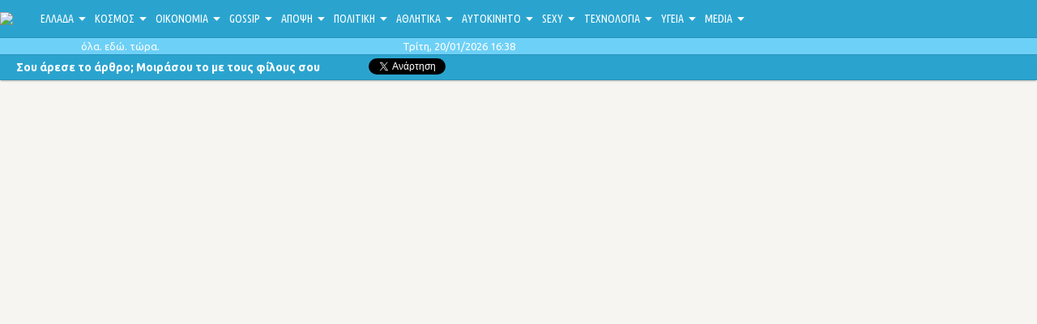

--- FILE ---
content_type: text/html; charset=UTF-8
request_url: https://www.planetgreece.gr/articles/968614/Mosxa:_Parateinoyme_gia_60_kai_oxi_gia_1.html
body_size: 9283
content:
<!DOCTYPE html>
<html lang="el" class="no-touch">
<head>
<title>Μόσχα: Παρατείνουμε για 60 και όχι για 120 ημέρες τη συμφωνία για τα σιτηρά της Μαύρης Θάλασσας - planetgreece.gr</title>
<meta http-equiv="Content-Type" content="text/html; charset=UTF-8" />
<meta name="description" content="" />
<meta name="keywords" content="" />
<meta name="Generator" content="ICE - Copyright 2006 Nemo-online.  All rights reserved." />
<meta name="robots" content="index, follow" />
<link rel="shortcut icon" href="/images/favicon.png" />

<link href='https://fonts.googleapis.com/css?family=Open+Sans+Condensed:300,300italic,700&subset=latin,greek-ext,greek' rel='stylesheet' type='text/css' />
<link href='https://fonts.googleapis.com/css?family=Ubuntu+Condensed&subset=latin,greek,greek-ext' rel='stylesheet' type='text/css' />
<link href='https://fonts.googleapis.com/css?family=Ubuntu:400,700&subset=latin,greek-ext,greek' rel='stylesheet' type='text/css'>

<link href="/css/v2/site.css?v=1.63.06" rel="stylesheet" type="text/css" />

<script type="text/javascript">
var gaJsHost = (("https:" == document.location.protocol) ? "https://ssl." : "http://www.");
document.write(unescape("%3Cscript src='" + gaJsHost + "google-analytics.com/ga.js' type='text/javascript'%3E%3C/script%3E"));
</script>
<script type="text/javascript">
var pageTracker = _gat._getTracker("UA-3380636-1");
pageTracker._initData();
pageTracker._trackPageview();
</script>

<script type="text/javascript" src="https://apis.google.com/js/plusone.js">{lang:'el'}</script>
<script src="//platform.twitter.com/widgets.js" type="text/javascript"></script>

<meta property="og:title" content="Μόσχα: Παρατείνουμε για 60 και όχι για 120 ημέρες τη συμφωνία για τα σιτηρά της Μαύρης Θάλασσας" />
<meta property="og:type" content="article" />
<meta property="og:url" content="https://www.planetgreece.gr/articles/968614/Mosxa:_Parateinoyme_gia_60_kai_oxi_gia_1.html" />
<meta property="og:description" content="" />
<meta property="og:image" content="" />

<script async src="//pagead2.googlesyndication.com/pagead/js/adsbygoogle.js"></script>
<script>
     (adsbygoogle = window.adsbygoogle || []).push({
          google_ad_client: "ca-pub-9896379523340393",
          enable_page_level_ads: true
     });
</script>

</head>

<body class="article" >

<script type="text/javascript" src="https://ajax.googleapis.com/ajax/libs/jquery/1.8.1/jquery.min.js"></script>
<script type="text/javascript" src="/js/jquery.timer.js"></script>
<script type="text/javascript" src="/js/jquery.sharrre.min.js"></script>
<script type="text/javascript" src="/js/jquery.lazyload.min.js"></script>
<script type="text/javascript" src="/js/v2/site.js?v=1.63.06"></script>

<div id="fb-root"></div>
<script type="text/javascript">
window.fbAsyncInit = function() {
	FB.init({appId: "118162192990", status: true, cookie: true, xfbml: true});
};
(function() {
	var e = document.createElement('script'); e.async = true;
    e.src = document.location.protocol + '//connect.facebook.net/en_US/all.js';
    document.getElementById('fb-root').appendChild(e);
}());
</script>


<div id="wrapper">

	<div id="sticky">
	
		<header id="site-header">
			<div class="navbar">
				<div class="navbar-inner">
					
					<ul class="menu">
						<li class="logo">
							<a href="/">
								<img src="/images/v2/logo.png" />
							</a>
						</li>
												<li class="collapsable channel submenu">
							<a href="/greece/">ΕΛΛΑΔΑ</a>
														<div class="submenu-content" style="transform: translate(0px, 0px);">
								<div>
									<div class="page-container">
										<!-- <ul class="channels"></ul> -->
										<div class="title">
											<img src="/images/v2/latest_news.png" />
										</div>
										<ul class="subnav-posts">
																						<li class="subnav-post">
												<a href="https://www.planetgreece.gr/articles/1336789/Pagwse_texnhth_limnh_sthn_Anw_Brontoy_Se.html">
													<img src="https://i1.prth.gr/images/w640/jpg/files/2026-01-20/pagwmenilimnh-xrm.jpg" />
												</a>
												<a href="https://www.planetgreece.gr/articles/1336789/Pagwse_texnhth_limnh_sthn_Anw_Brontoy_Se.html">ΠΑΓΩΣΕ ΤΕΧΝΗΤΗ ΛΙΜΝΗ ΣΤΗΝ ΑΝΩ ΒΡΟΝΤΟΥ ΣΕΡΡΩΝ, ΔΕΙΤΕ ΒΙΝΤΕΟ</a>
											</li>
																						<li class="subnav-post">
												<a href="https://www.planetgreece.gr/articles/1336791/Syllhyh_dyo_allodapwn_sto_«El_Benizelos.html">
													<img src="https://i1.prth.gr/images/w640/jpg/files/2026-01-20/tsigara-aerodromio-katasxesi.jpg" />
												</a>
												<a href="https://www.planetgreece.gr/articles/1336791/Syllhyh_dyo_allodapwn_sto_«El_Benizelos.html">ΣΥΛΛΗΨΗ ΔΥΟ ΑΛΛΟΔΑΠΩΝ ΣΤΟ «ΕΛ. ΒΕΝΙΖΕΛΟΣ» ΓΙΑ ΛΑΘΡΑΙΑ ΤΣΙΓΑΡΑ</a>
											</li>
																						<li class="subnav-post">
												<a href="https://www.planetgreece.gr/articles/1336792/Tragwdia_sto_Mati:_H_Dikaiosynh_na_mhn_x.html">
													<img src="https://i1.prth.gr/images/w640/jpg/files/2026-01-20/mati1.jpg" />
												</a>
												<a href="https://www.planetgreece.gr/articles/1336792/Tragwdia_sto_Mati:_H_Dikaiosynh_na_mhn_x.html">ΤΡΑΓΩΔΙΑ ΣΤΟ ΜΑΤΙ: Η ΔΙΚΑΙΟΣΥΝΗ ΝΑ ΜΗΝ ΞΕΧΑΣΕΙ ΤΑ ΘΥΜΑΤΑ, ΤΟΝΙΖΟΥΝ ΟΙ ΣΥΓΓΕΝΕΙΣ ΘΑΝΟΝΤΩΝ ΚΑΙ ΟΙ ΕΓΚΑΥΜΑΤΙΕΣ</a>
											</li>
																						<li class="subnav-post">
												<a href="https://www.planetgreece.gr/articles/1336811/Kleista_ola_ta_sxoleia_ayrio_sthn_Attikh.html">
													<img src="https://cdn.skai.gr/sites/default/files/styles/article_16_9/public/2026-01/skai-alert-red.png?itok=XZn8LNSd" />
												</a>
												<a href="https://www.planetgreece.gr/articles/1336811/Kleista_ola_ta_sxoleia_ayrio_sthn_Attikh.html">ΚΛΕΙΣΤΑ ΟΛΑ ΤΑ ΣΧΟΛΕΙΑ ΑΥΡΙΟ ΣΤΗΝ ΑΤΤΙΚΗ, ΔΗΜΟΣΙΑ ΚΑΙ ΙΔΙΩΤΙΚΑ</a>
											</li>
																						<li class="subnav-post">
												<a href="https://www.planetgreece.gr/articles/1336793/Mazi_gia_to_Paidi:_Eksygxronismos_ypodom.html">
													<img src="https://i1.prth.gr/images/w640/jpg/files/2026-01-20/mazi1.jpg" />
												</a>
												<a href="https://www.planetgreece.gr/articles/1336793/Mazi_gia_to_Paidi:_Eksygxronismos_ypodom.html">ΜΑΖΙ ΓΙΑ ΤΟ ΠΑΙΔΙ: ΕΚΣΥΓΧΡΟΝΙΣΜΟΣ ΥΠΟΔΟΜΩΝ ΚΑΙ ΕΞΟΠΛΙΣΜΟΣ ΣΕ 41 ΣΧΟΛΕΙΑ ΣΕ ΘΡΑΚΗ, ΗΠΕΙΡΟ ΚΑΙ ΚΑΛΥΜΝΟ ΤΟ 2025</a>
											</li>
																					</ul>
									</div>
								</div>
							</div>
													</li>
												<li class="collapsable channel submenu">
							<a href="/world/">ΚΟΣΜΟΣ</a>
														<div class="submenu-content" style="transform: translate(0px, 0px);">
								<div>
									<div class="page-container">
										<!-- <ul class="channels"></ul> -->
										<div class="title">
											<img src="/images/v2/latest_news.png" />
										</div>
										<ul class="subnav-posts">
																						<li class="subnav-post">
												<a href="https://www.planetgreece.gr/articles/1336787/Epeisodia_sta_synora_Toyrkias–Syrias_se_.html">
													<img src="https://i1.prth.gr/images/w640/png/files/2026-01-20/epeisodia-tourkia-kourdoi-syria.png" />
												</a>
												<a href="https://www.planetgreece.gr/articles/1336787/Epeisodia_sta_synora_Toyrkias–Syrias_se_.html">ΕΠΕΙΣΟΔΙΑ ΣΤΑ ΣΥΝΟΡΑ ΤΟΥΡΚΙΑΣ–ΣΥΡΙΑΣ ΣΕ ΦΙΛΟΚΟΥΡΔΙΚΗ ΔΙΑΔΗΛΩΣΗ, ΔΕΙΤΕ ΒΙΝΤΕΟ</a>
											</li>
																						<li class="subnav-post">
												<a href="https://www.planetgreece.gr/articles/1336788/H_Eyrwph_protima_ton_sevasmo_oxi_toys_n.html">
													<img src="https://i1.prth.gr/images/w640/jpg/files/2026-01-20/xrwma-macron2.jpg" />
												</a>
												<a href="https://www.planetgreece.gr/articles/1336788/H_Eyrwph_protima_ton_sevasmo_oxi_toys_n.html">Η ΕΥΡΩΠΗ ΠΡΟΤΙΜΑ ΤΟΝ ΣΕΒΑΣΜΟ, ΟΧΙ ΤΟΥΣ ΝΤΑΗΔΕΣ, ΛΕΕΙ Ο ΜΑΚΡΟΝ - ΠΑΡΑΘΥΡΟ ΓΙΑ ΧΡΗΣΗ «ΕΜΠΟΡΙΚΟΥ ΜΠΑΖΟΥΚΑ» ΚΑΤΑ ΤΩΝ ΗΠΑ</a>
											</li>
																						<li class="subnav-post">
												<a href="https://www.planetgreece.gr/articles/1336797/Sfodro_kyma_yyxoys_sarwnei_Asia_kai_rwsi.html">
													<img src="https://i1.prth.gr/images/w640/jpg/files/2026-01-20/xrwma-kamchatka.jpg" />
												</a>
												<a href="https://www.planetgreece.gr/articles/1336797/Sfodro_kyma_yyxoys_sarwnei_Asia_kai_rwsi.html">ΣΦΟΔΡΟ ΚΥΜΑ ΨΥΧΟΥΣ ΣΑΡΩΝΕΙ ΑΣΙΑ ΚΑΙ ΡΩΣΙΚΗ ΑΠΩ ΑΝΑΤΟΛΗ, ΠΑΝΩ ΑΠΟ 2 ΜΕΤΡΑ ΤΟ ΧΙΟΝΙ</a>
											</li>
																						<li class="subnav-post">
												<a href="https://www.planetgreece.gr/articles/1336794/Me_gyalia_hlioy_kai_sto_Ntavos_o_Emanoye.html">
													<img src="https://i1.prth.gr/images/w640/jpg/files/2026-01-20/xrwma-macron-gyalia.jpg" />
												</a>
												<a href="https://www.planetgreece.gr/articles/1336794/Me_gyalia_hlioy_kai_sto_Ntavos_o_Emanoye.html">ΜΕ ΓΥΑΛΙΑ ΗΛΙΟΥ ΚΑΙ ΣΤΟ ΝΤΑΒΟΣ Ο ΕΜΑΝΟΥΕΛ ΜΑΚΡΟΝ ΛΟΓΩ ΤΟΥ ΠΡΟΒΛΗΜΑΤΟΣ ΣΤΟ ΜΑΤΙ ΤΟΥ</a>
											</li>
																						<li class="subnav-post">
												<a href="https://www.planetgreece.gr/articles/1336782/Lavrof:__H_Bretania_den_8a_prepei_pleon_.html">
													<img src="https://cdn.skai.gr/sites/default/files/styles/article_16_9/public/2025-11/lavrov_ap.jpg?itok=VYOSa-da" />
												</a>
												<a href="https://www.planetgreece.gr/articles/1336782/Lavrof:__H_Bretania_den_8a_prepei_pleon_.html">ΛΑΒΡΟΦ:  Η ΒΡΕΤΑΝΙΑ ΔΕΝ ΘΑ ΠΡΕΠΕΙ ΠΛΕΟΝ ΝΑ ΑΠΟΚΑΛΕΙΤΑΙ «ΜΕΓΑΛΗ» ΒΡΕΤΑΝΙΑ</a>
											</li>
																					</ul>
									</div>
								</div>
							</div>
													</li>
												<li class="collapsable channel submenu">
							<a href="/economy/">ΟΙΚΟΝΟΜΙΑ</a>
														<div class="submenu-content" style="transform: translate(0px, 0px);">
								<div>
									<div class="page-container">
										<!-- <ul class="channels"></ul> -->
										<div class="title">
											<img src="/images/v2/latest_news.png" />
										</div>
										<ul class="subnav-posts">
																						<li class="subnav-post">
												<a href="https://www.planetgreece.gr/articles/1336820/To_Ecofin_kinhse_diadikasia_ypervolikoy_.html">
													<img src="https://cdn.skai.gr/sites/default/files/styles/article_16_9/public/2025-11/ecofin-eurokinissi.jpg?itok=WGVz8B6z" />
												</a>
												<a href="https://www.planetgreece.gr/articles/1336820/To_Ecofin_kinhse_diadikasia_ypervolikoy_.html">ΤΟ ECOFIN ΚΙΝΗΣΕ ΔΙΑΔΙΚΑΣΙΑ ΥΠΕΡΒΟΛΙΚΟΥ ΕΛΛΕΙΜΜΑΤΟΣ ΓΙΑ ΤΗ ΦΙΝΛΑΝΔΙΑ</a>
											</li>
																						<li class="subnav-post">
												<a href="https://www.planetgreece.gr/articles/1336821/Pi8anotata_mesa_sthn_epomenh_evdomada_h_.html">
													<img src="https://cdn.skai.gr/sites/default/files/styles/article_16_9/public/2025-07/ap-fed.jpg?itok=fTNrqSBW" />
												</a>
												<a href="https://www.planetgreece.gr/articles/1336821/Pi8anotata_mesa_sthn_epomenh_evdomada_h_.html">ΠΙΘΑΝΟΤΑΤΑ ΜΕΣΑ ΣΤΗΝ ΕΠΟΜΕΝΗ ΕΒΔΟΜΑΔΑ Η ΑΠΟΦΑΣΗ ΤΡΑΜΠ ΓΙΑ ΤΟΝ ΝΕΟ ΠΡΟΕΔΡΟ ΤΗΣ FED</a>
											</li>
																						<li class="subnav-post">
												<a href="https://www.planetgreece.gr/articles/1336822/Ellada_–_Ntoympai:_To_Ypertameio_se_stra.html">
													<img src="https://cdn.skai.gr/sites/default/files/styles/article_16_9/public/2026-01/ypertameio.jpg?itok=JYfdjnkU" />
												</a>
												<a href="https://www.planetgreece.gr/articles/1336822/Ellada_–_Ntoympai:_To_Ypertameio_se_stra.html">ΕΛΛΑΔΑ – ΝΤΟΥΜΠΑΙ: ΤΟ ΥΠΕΡΤΑΜΕΙΟ ΣΕ ΣΤΡΑΤΗΓΙΚΟ ΔΙΑΛΟΓΟ ΜΕ ΤΟ DUBAI CHAMBERS ΓΙΑ ΕΠΕΝΔΥΣΕΙΣ ΚΑΙ ΑΝΑΠΤΥΞΗ</a>
											</li>
																						<li class="subnav-post">
												<a href="https://www.planetgreece.gr/articles/1336759/Pote_8a_ginei_h_megalh_forolotaria_Ianoy.html">
													<img src="https://i1.prth.gr/images/w640/2/png/files/2022-09-28/forolotaria-klirosiaugoustos.png" />
												</a>
												<a href="https://www.planetgreece.gr/articles/1336759/Pote_8a_ginei_h_megalh_forolotaria_Ianoy.html">ΠΟΤΕ ΘΑ ΓΙΝΕΙ Η ΜΕΓΑΛΗ ΦΟΡΟΛΟΤΑΡΙΑ ΙΑΝΟΥΑΡΙΟΥ ΜΕ ΕΠΑΘΛΟ ΕΩΣ 50.000 ΕΥΡΩ</a>
											</li>
																						<li class="subnav-post">
												<a href="https://www.planetgreece.gr/articles/1336695/TtE:_Jeperasan_ta_23_dis_oi_taxidiwtike.html">
													<img src="https://i1.prth.gr/images/w640/2/jpg/files/2023-11-02/TTE_trapeza_tis_elladas_7134.jpg" />
												</a>
												<a href="https://www.planetgreece.gr/articles/1336695/TtE:_Jeperasan_ta_23_dis_oi_taxidiwtike.html">ΤΤΕ: ΞΕΠΕΡΑΣΑΝ ΤΑ 23 ΔΙΣ. ΟΙ ΤΑΞΙΔΙΩΤΙΚΕΣ ΕΙΣΠΡΑΞΕΙΣ ΣΤΟ 11ΜΗΝΟ</a>
											</li>
																					</ul>
									</div>
								</div>
							</div>
													</li>
												<li class="collapsable channel submenu">
							<a href="/gossip/">GOSSIP</a>
														<div class="submenu-content" style="transform: translate(0px, 0px);">
								<div>
									<div class="page-container">
										<!-- <ul class="channels"></ul> -->
										<div class="title">
											<img src="/images/v2/latest_news.png" />
										</div>
										<ul class="subnav-posts">
																						<li class="subnav-post">
												<a href="https://www.planetgreece.gr/articles/1332197/Zaf_gia_ton_e8niko_teliko_ths_Eurovision.html">
													<img src="https://i1.prth.gr/images/w640/jpg/files/2026-01-07/zaf.jpg" />
												</a>
												<a href="https://www.planetgreece.gr/articles/1332197/Zaf_gia_ton_e8niko_teliko_ths_Eurovision.html">ZAF ΓΙΑ ΤΟΝ ΕΘΝΙΚΟ ΤΕΛΙΚΟ ΤΗΣ EUROVISION: ΤΟ ΚΟΜΜΑΤΙ ΠΟΥ ΕΣΤΕΙΛΑ ΥΠΗΡΧΕ ΣΤΗ ΣΥΛΛΟΓΗ ΜΟΥ, ΔΕΝ ΓΡΑΦΤΗΚΕ ΓΙΑ ΤΟΝ ΔΙΑΓΩΝΙΣΜΟ</a>
											</li>
																						<li class="subnav-post">
												<a href="https://www.planetgreece.gr/articles/1327456/Mia_vradia_gia_synergates_kai_filoys_apo.html">
													<img src="https://i1.prth.gr/images/w640/jpg/files/2025-12-22/dsc_0296.jpg" />
												</a>
												<a href="https://www.planetgreece.gr/articles/1327456/Mia_vradia_gia_synergates_kai_filoys_apo.html">ΜΙΑ ΒΡΑΔΙΑ ΓΙΑ ΣΥΝΕΡΓΑΤΕΣ ΚΑΙ ΦΙΛΟΥΣ ΑΠΟ ΤΗΝ ELSE AGENCY ΓΙΑ ΤΙΣ ΓΙΟΡΤΕΣ</a>
											</li>
																						<li class="subnav-post">
												<a href="https://www.planetgreece.gr/articles/1320839/Festa_gia_to_atyxhma_twn_Aleiferopoyloy_.html">
													<img src="https://i1.prth.gr/images/w640/jpg/files/2025-12-03/giota_festa.jpg" />
												</a>
												<a href="https://www.planetgreece.gr/articles/1320839/Festa_gia_to_atyxhma_twn_Aleiferopoyloy_.html">ΦΕΣΤΑ ΓΙΑ ΤΟ ΑΤΥΧΗΜΑ ΤΩΝ ΑΛΕΙΦΕΡΟΠΟΥΛΟΥ ΚΑΙ ΜΗΛΙΑ ΣΤΗ ΣΚΗΝΗ: ΕΓΙΝΕ ΜΠΡΟΣΤΑ ΣΤΑ ΜΑΤΙΑ ΜΟΥ, ΤΡΟΜΑΞΑ ΠΑΡΑ ΠΟΛΥ</a>
											</li>
																						<li class="subnav-post">
												<a href="https://www.planetgreece.gr/articles/1319526/Faih_Jyla:_Eimai_yper_toy_metoo otidhp.html">
													<img src="https://i1.prth.gr/images/w640/jpg/files/2025-11-30/faih-xila.jpg" />
												</a>
												<a href="https://www.planetgreece.gr/articles/1319526/Faih_Jyla:_Eimai_yper_toy_metoo otidhp.html">ΦΑΙΗ ΞΥΛΑ: ΕΙΜΑΙ ΥΠΕΡ ΤΟΥ #METOO, ΟΤΙΔΗΠΟΤΕ ΤΟΞΙΚΟ ΦΕΥΓΕΙ ΓΙΑ ΜΕΝΑ ΕΙΝΑΙ ΠΟΛΥ ΘΕΤΙΚΟ</a>
											</li>
																						<li class="subnav-post">
												<a href="https://www.planetgreece.gr/articles/1319487/Aimilios_Xeilakhs_gia_A8hna_Maximoy:_Ble.html">
													<img src="https://i1.prth.gr/images/w640/jpg/files/2025-11-30/aimilios-heilakis.jpg" />
												</a>
												<a href="https://www.planetgreece.gr/articles/1319487/Aimilios_Xeilakhs_gia_A8hna_Maximoy:_Ble.html">ΑΙΜΙΛΙΟΣ ΧΕΙΛΑΚΗΣ ΓΙΑ ΑΘΗΝΑ ΜΑΞΙΜΟΥ: ΒΛΕΠΩ ΤΟΝ ΕΑΥΤΟ ΜΟΥ ΜΕΣΑ ΕΚΕΙΝΗ ΣΑΝ ΣΕ ΚΑΘΡΕΦΤΗ</a>
											</li>
																					</ul>
									</div>
								</div>
							</div>
													</li>
												<li class="collapsable channel submenu">
							<a href="/opinion/">ΑΠΟΨΗ</a>
														<div class="submenu-content" style="transform: translate(0px, 0px);">
								<div>
									<div class="page-container">
										<!-- <ul class="channels"></ul> -->
										<div class="title">
											<img src="/images/v2/latest_news.png" />
										</div>
										<ul class="subnav-posts">
																						<li class="subnav-post">
												<a href="https://www.planetgreece.gr/articles/1088232/Nai_stis_paroxes_alla_oxi_se_varos_twn_.html">
													<img src="https://i1.prth.gr/images/w640/files/EKTAKTH_EPIKAIROTHTA_XRWMA_1136X638.jpg" />
												</a>
												<a href="https://www.planetgreece.gr/articles/1088232/Nai_stis_paroxes_alla_oxi_se_varos_twn_.html">ΝΑΙ ΣΤΙΣ ΠΑΡΟΧΕΣ, ΑΛΛΑ ΟΧΙ ΣΕ ΒΑΡΟΣ ΤΩΝ ΑΛΛΩΝ</a>
											</li>
																						<li class="subnav-post">
												<a href="https://www.planetgreece.gr/articles/1062917/Toyrkiko_fesi_kai_ypodhmata_Prada.html">
													<img src="https://i1.prth.gr/images/w640/files/EKTAKTH_EPIKAIROTHTA_XRWMA_1136X638.jpg" />
												</a>
												<a href="https://www.planetgreece.gr/articles/1062917/Toyrkiko_fesi_kai_ypodhmata_Prada.html">ΤΟΥΡΚΙΚΟ ΦΕΣΙ ΚΑΙ ΥΠΟΔΗΜΑΤΑ PRADA</a>
											</li>
																						<li class="subnav-post">
												<a href="https://www.planetgreece.gr/articles/1058710/Klaysigelos.html">
													<img src="https://i1.prth.gr/images/w640/files/EKTAKTH_EPIKAIROTHTA_XRWMA_1136X638.jpg" />
												</a>
												<a href="https://www.planetgreece.gr/articles/1058710/Klaysigelos.html">ΚΛΑΥΣΙΓΕΛΟΣ</a>
											</li>
																						<li class="subnav-post">
												<a href="https://www.planetgreece.gr/articles/803027/Poion_ap_oloys_agapas_ton_prwta8lhth_h.html">
													<img src="https://i1.prth.gr/images/w640/files/EKTAKTI-ARTH.jpg" />
												</a>
												<a href="https://www.planetgreece.gr/articles/803027/Poion_ap_oloys_agapas_ton_prwta8lhth_h.html">ΠΟΙΟΝ ΑΠ' ΟΛΟΥΣ ΑΓΑΠΑΣ, ΤΟΝ ΠΡΩΤΑΘΛΗΤΗ Η ΤΟΝ ΑΝΘΡΩΠΟ;</a>
											</li>
																						<li class="subnav-post">
												<a href="https://www.planetgreece.gr/articles/802396/Kassandres_Py8ies_xartorixtres.html">
													<img src="https://i1.prth.gr/images/w640/files/EKTAKTI-ARTH.jpg" />
												</a>
												<a href="https://www.planetgreece.gr/articles/802396/Kassandres_Py8ies_xartorixtres.html">ΚΑΣΣΑΝΔΡΕΣ, ΠΥΘΙΕΣ, ΧΑΡΤΟΡΙΧΤΡΕΣ</a>
											</li>
																					</ul>
									</div>
								</div>
							</div>
													</li>
												<li class="collapsable channel submenu">
							<a href="/politics/">ΠΟΛΙΤΙΚΗ</a>
														<div class="submenu-content" style="transform: translate(0px, 0px);">
								<div>
									<div class="page-container">
										<!-- <ul class="channels"></ul> -->
										<div class="title">
											<img src="/images/v2/latest_news.png" />
										</div>
										<ul class="subnav-posts">
																						<li class="subnav-post">
												<a href="https://www.planetgreece.gr/articles/1336790/Me_10_vasikes_nomo8etikes_prwtovoylies_k.html">
													<img src="https://i1.prth.gr/images/w640/jpg/files/2026-01-20/sxedio-kyvernisi.jpg" />
												</a>
												<a href="https://www.planetgreece.gr/articles/1336790/Me_10_vasikes_nomo8etikes_prwtovoylies_k.html">ΜΕ 10 ΒΑΣΙΚΕΣ ΝΟΜΟΘΕΤΙΚΕΣ ΠΡΩΤΟΒΟΥΛΙΕΣ ΚΑΙ 30 ΜΕΤΑΡΡΥΘΜΙΣΕΙΣ Ο ΚΥΒΕΡΝΗΤΙΚΟΣ ΠΡΟΓΡΑΜΜΑΤΙΣΜΟΣ ΤΟΥ 2026</a>
											</li>
																						<li class="subnav-post">
												<a href="https://www.planetgreece.gr/articles/1336817/Eyrwvoylh:_8etikh_ypodoxh_sthn_kypriakh_.html">
													<img src="https://cdn.skai.gr/sites/default/files/styles/article_16_9/public/feedelio/fc84aa863fa893f609333f64b14d6542-75577200-302.jpg?itok=j5k-MU_E" />
												</a>
												<a href="https://www.planetgreece.gr/articles/1336817/Eyrwvoylh:_8etikh_ypodoxh_sthn_kypriakh_.html">ΕΥΡΩΒΟΥΛΗ: ΘΕΤΙΚΗ ΥΠΟΔΟΧΗ ΣΤΗΝ ΚΥΠΡΙΑΚΗ ΠΡΟΕΔΡΙΑ ΤΗΣ ΕΕ</a>
											</li>
																						<li class="subnav-post">
												<a href="https://www.planetgreece.gr/articles/1336798/Tsiaras:_Einai_h_stigmh_o_ka8enas_na_ana.html">
													<img src="https://i1.prth.gr/images/w640/jpg/files/2025-12-04/tsiaras-mak.jpg" />
												</a>
												<a href="https://www.planetgreece.gr/articles/1336798/Tsiaras:_Einai_h_stigmh_o_ka8enas_na_ana.html">ΤΣΙΑΡΑΣ: ΕΙΝΑΙ Η ΣΤΙΓΜΗ Ο ΚΑΘΕΝΑΣ ΝΑ ΑΝΑΛΑΒΕΙ ΤΗΝ ΕΥΘΥΝΗ ΠΟΥ ΤΟΥ ΑΝΑΛΟΓΕΙ</a>
											</li>
																						<li class="subnav-post">
												<a href="https://www.planetgreece.gr/articles/1336818/Synanthsh_Tsiara_me_ekproswpoys_twn_mplo.html">
													<img src="https://cdn.skai.gr/sites/default/files/styles/article_16_9/public/2026-01/tsiaras-ape.jpg?itok=D7U2-aH3" />
												</a>
												<a href="https://www.planetgreece.gr/articles/1336818/Synanthsh_Tsiara_me_ekproswpoys_twn_mplo.html">ΣΥΝΑΝΤΗΣΗ ΤΣΙΑΡΑ ΜΕ ΕΚΠΡΟΣΩΠΟΥΣ ΤΩΝ ΜΠΛΟΚΩΝ: «Ο ΚΑΘΕΝΑΣ ΝΑ ΑΝΑΛΑΒΕΙ ΤΗΝ ΕΥΘΥΝΗ ΠΟΥ ΤΟΥ ΑΝΑΛΟΓΕΙ», ΕΙΠΕ Ο ΥΠΟΥΡΓΟΣ</a>
											</li>
																						<li class="subnav-post">
												<a href="https://www.planetgreece.gr/articles/1336806/Dendias:_Symmaxia_Elladas_kai_Israhl_gia.html">
													<img src="https://i1.prth.gr/images/w640/jpg/files/2026-01-20/katzdendias-xrm.jpg" />
												</a>
												<a href="https://www.planetgreece.gr/articles/1336806/Dendias:_Symmaxia_Elladas_kai_Israhl_gia.html">ΔΕΝΔΙΑΣ: ΣΥΜΜΑΧΙΑ ΕΛΛΑΔΑΣ ΚΑΙ ΙΣΡΑΗΛ ΓΙΑ ΤΗΝ ΑΝΤΙΜΕΤΩΠΙΣΗ DRONES ΚΑΙ ΥΠΟΒΡΥΧΙΩΝ - ΠΡΟΕΙΔΟΠΟΙΗΣΗ ΚΑΤΖ ΣΤΗΝ ΤΟΥΡΚΙΑ ΚΑΙ ΓΙΑ ΤΟ ΑΙΓΑΙΟ</a>
											</li>
																					</ul>
									</div>
								</div>
							</div>
													</li>
												<li class="collapsable channel submenu">
							<a href="/sports/">ΑΘΛΗΤΙΚΑ</a>
														<div class="submenu-content" style="transform: translate(0px, 0px);">
								<div>
									<div class="page-container">
										<!-- <ul class="channels"></ul> -->
										<div class="title">
											<img src="/images/v2/latest_news.png" />
										</div>
										<ul class="subnav-posts">
																						<li class="subnav-post">
												<a href="https://www.planetgreece.gr/articles/1336777/Sok_stoys_Goyoriors:_Rhxh_xiastoy_o_Mpat.html">
													<img src="https://cdn.skai.gr/sites/default/files/styles/article_16_9/public/2026-01/butler-ap.jpg?itok=4pRV4ztO" />
												</a>
												<a href="https://www.planetgreece.gr/articles/1336777/Sok_stoys_Goyoriors:_Rhxh_xiastoy_o_Mpat.html">ΣΟΚ ΣΤΟΥΣ ΓΟΥΟΡΙΟΡΣ: ΡΗΞΗ ΧΙΑΣΤΟΥ Ο ΜΠΑΤΛΕΡ</a>
											</li>
																						<li class="subnav-post">
												<a href="https://www.planetgreece.gr/articles/1336778/Apokalyye_thn_entypwsiakh_nea_fanela_toy.html">
													<img src="https://cdn.skai.gr/sites/default/files/styles/article_16_9/public/2026-01/panathinaikos-sportfm_3.jpg?itok=SxKUyci2" />
												</a>
												<a href="https://www.planetgreece.gr/articles/1336778/Apokalyye_thn_entypwsiakh_nea_fanela_toy.html">ΑΠΟΚΑΛΥΨΕ ΤΗΝ ΕΝΤΥΠΩΣΙΑΚΗ ΝΕΑ ΦΑΝΕΛΑ ΤΟΥ Ο ΠΑΝΑΘΗΝΑΙΚΟΣ - ΔΕΙΤΕ ΦΩΤΟΓΡΑΦΙΕΣ</a>
											</li>
																						<li class="subnav-post">
												<a href="https://www.planetgreece.gr/articles/1336779/Proswrinh_diakoph_ston_agwna_toy_Tsitsip.html">
													<img src="https://cdn.skai.gr/sites/default/files/styles/article_16_9/public/2026-01/tsitsipas-sportfm.jpg?itok=FhD-uCgB" />
												</a>
												<a href="https://www.planetgreece.gr/articles/1336779/Proswrinh_diakoph_ston_agwna_toy_Tsitsip.html">ΠΡΟΣΩΡΙΝΗ ΔΙΑΚΟΠΗ ΣΤΟΝ ΑΓΩΝΑ ΤΟΥ ΤΣΙΤΣΙΠΑ - BALL GIRL ΕΚΑΝΕ ΕΜΕΤΟ</a>
											</li>
																						<li class="subnav-post">
												<a href="https://www.planetgreece.gr/articles/1336780/Pana8hnaikos_–_Mpaskonia:_To_seri…_penta.html">
													<img src="https://cdn.skai.gr/sites/default/files/styles/article_16_9/public/2025-12/panathinaikos-sportfm_5.jpg?itok=FSEMl4Mz" />
												</a>
												<a href="https://www.planetgreece.gr/articles/1336780/Pana8hnaikos_–_Mpaskonia:_To_seri…_penta.html">ΠΑΝΑΘΗΝΑΙΚΟΣ – ΜΠΑΣΚΟΝΙΑ: ΤΟ ΣΕΡΙ… ΠΕΝΤΑΕΤΙΑΣ ΣΤΟ TELECOM CENTER</a>
											</li>
																						<li class="subnav-post">
												<a href="https://www.planetgreece.gr/articles/1336781/Xwris_Mlantenovits_kai_Tzoyritsits_sthn_.html">
													<img src="https://cdn.skai.gr/sites/default/files/styles/article_16_9/public/2026-01/panathinaikos-sportfm_2.jpg?itok=1z0O-rDg" />
												</a>
												<a href="https://www.planetgreece.gr/articles/1336781/Xwris_Mlantenovits_kai_Tzoyritsits_sthn_.html">ΧΩΡΙΣ ΜΛΑΝΤΕΝΟΒΙΤΣ ΚΑΙ ΤΖΟΥΡΙΤΣΙΤΣ ΣΤΗΝ ΟΥΓΓΑΡΙΑ Ο ΠΑΝΑΘΗΝΑΙΚΟΣ</a>
											</li>
																					</ul>
									</div>
								</div>
							</div>
													</li>
												<li class="collapsable channel submenu">
							<a href="/cars/">ΑΥΤΟΚΙΝΗΤΟ</a>
														<div class="submenu-content" style="transform: translate(0px, 0px);">
								<div>
									<div class="page-container">
										<!-- <ul class="channels"></ul> -->
										<div class="title">
											<img src="/images/v2/latest_news.png" />
										</div>
										<ul class="subnav-posts">
																						<li class="subnav-post">
												<a href="https://www.planetgreece.gr/articles/1336774/To_SUV_ths_Skoda_poy_exei_ta_panta_–_Kai.html">
													<img src="https://cdn.gcdata.gr/c3/900_p1836446.png?v=2" />
												</a>
												<a href="https://www.planetgreece.gr/articles/1336774/To_SUV_ths_Skoda_poy_exei_ta_panta_–_Kai.html">ΤΟ SUV ΤΗΣ SKODA ΠΟΥ ΕΧΕΙ ΤΑ ΠΑΝΤΑ – ΚΑΙ ΕΙΝΑΙ ΦΘΗΝΟΤΕΡΟ ...</a>
											</li>
																						<li class="subnav-post">
												<a href="https://www.planetgreece.gr/articles/1336775/Larisa:_Odhgos_elave_prostimo_4_.html">
													<img src="https://cdn.gcdata.gr/c3/900_p1836441.png?v=2" />
												</a>
												<a href="https://www.planetgreece.gr/articles/1336775/Larisa:_Odhgos_elave_prostimo_4_.html">ΛΑΡΙΣΑ: ΟΔΗΓΟΣ ΕΛΑΒΕ ΠΡΟΣΤΙΜΟ 4. ...</a>
											</li>
																						<li class="subnav-post">
												<a href="https://www.planetgreece.gr/articles/1336776/Ta_10_xrysa_xronia_ths_ellhnikhs_agoras_.html">
													<img src="https://cdn.gcdata.gr/c3/900_p1836440.png?v=13" />
												</a>
												<a href="https://www.planetgreece.gr/articles/1336776/Ta_10_xrysa_xronia_ths_ellhnikhs_agoras_.html">ΤΑ 10 ΧΡΥΣΑ ΧΡΟΝΙΑ ΤΗΣ ΕΛΛΗΝΙΚΗΣ ΑΓΟΡΑΣ ΑΥΤΟΚΙΝΗΤΟΥ: ...</a>
											</li>
																						<li class="subnav-post">
												<a href="https://www.planetgreece.gr/articles/1336723/H_agaphmenh_marka_twn_Ellhnwn_–_Prwth_8e.html">
													<img src="https://cdn.gcdata.gr/c3/900_p1836419.png?v=1" />
												</a>
												<a href="https://www.planetgreece.gr/articles/1336723/H_agaphmenh_marka_twn_Ellhnwn_–_Prwth_8e.html">Η ΑΓΑΠΗΜΕΝΗ ΜΑΡΚΑ ΤΩΝ ΕΛΛΗΝΩΝ – ΠΡΩΤΗ ΘΕΣΗ ΣΤΙΣ ...</a>
											</li>
																						<li class="subnav-post">
												<a href="https://www.planetgreece.gr/articles/1336672/H_marka_me_ta_pio_f8hna_4x4_sthn_Ellada!.html">
													<img src="https://cdn.gcdata.gr/c3/900_p1836355.png?v=3" />
												</a>
												<a href="https://www.planetgreece.gr/articles/1336672/H_marka_me_ta_pio_f8hna_4x4_sthn_Ellada!.html">Η ΜΑΡΚΑ ΜΕ ΤΑ ΠΙΟ ΦΘΗΝΑ 4X4 ΣΤΗΝ ΕΛΛΑΔΑ!</a>
											</li>
																					</ul>
									</div>
								</div>
							</div>
													</li>
												<li class="collapsable channel submenu">
							<a href="/sexy/">SEXY</a>
														<div class="submenu-content" style="transform: translate(0px, 0px);">
								<div>
									<div class="page-container">
										<!-- <ul class="channels"></ul> -->
										<div class="title">
											<img src="/images/v2/latest_news.png" />
										</div>
										<ul class="subnav-posts">
																						<li class="subnav-post">
												<a href="https://www.planetgreece.gr/articles/533876/Sex_tips.html">
													<img src="http://cdn2.yupiii.gr/images/resized/700_f7ce39bc02781b64b2ddbe5bb6e52bb0.jpg" />
												</a>
												<a href="https://www.planetgreece.gr/articles/533876/Sex_tips.html">SEX TIPS</a>
											</li>
																						<li class="subnav-post">
												<a href="https://www.planetgreece.gr/articles/329/Sex_tips.html">
													<img src="http://cdn2.yupiii.gr/images/resized/700_f7ce39bc02781b64b2ddbe5bb6e52bb0.jpg" />
												</a>
												<a href="https://www.planetgreece.gr/articles/329/Sex_tips.html">SEX TIPS</a>
											</li>
																						<li class="subnav-post">
												<a href="https://www.planetgreece.gr/articles/533877/Gynaikeios_orgasmos.html">
													<img src="http://cdn2.yupiii.gr/images/resized/700_94ba273b999e0f558b140ae3723be30b.jpg" />
												</a>
												<a href="https://www.planetgreece.gr/articles/533877/Gynaikeios_orgasmos.html">ΓΥΝΑΙΚΕΙΟΣ ΟΡΓΑΣΜΟΣ</a>
											</li>
																						<li class="subnav-post">
												<a href="https://www.planetgreece.gr/articles/533878/Anarwtiesai_giati_den_apanthse_sto_mhnym.html">
													<img src="http://cdn2.yupiii.gr/images/resized/700_3b5ac3ac668bf0dbaab69d22211e1a94.jpg" />
												</a>
												<a href="https://www.planetgreece.gr/articles/533878/Anarwtiesai_giati_den_apanthse_sto_mhnym.html">ΑΝΑΡΩΤΙΕΣΑΙ ΓΙΑΤΙ ΔΕΝ ΑΠΑΝΤΗΣΕ ΣΤΟ ΜΗΝΥΜΑ ΣΟΥ;</a>
											</li>
																						<li class="subnav-post">
												<a href="https://www.planetgreece.gr/articles/325/Gynaikeios_orgasmos.html">
													<img src="http://cdn2.yupiii.gr/images/resized/700_94ba273b999e0f558b140ae3723be30b.jpg" />
												</a>
												<a href="https://www.planetgreece.gr/articles/325/Gynaikeios_orgasmos.html">ΓΥΝΑΙΚΕΙΟΣ ΟΡΓΑΣΜΟΣ</a>
											</li>
																					</ul>
									</div>
								</div>
							</div>
													</li>
												<li class="collapsable channel submenu">
							<a href="/technology/">ΤΕΧΝΟΛΟΓΙΑ</a>
														<div class="submenu-content" style="transform: translate(0px, 0px);">
								<div>
									<div class="page-container">
										<!-- <ul class="channels"></ul> -->
										<div class="title">
											<img src="/images/v2/latest_news.png" />
										</div>
										<ul class="subnav-posts">
																						<li class="subnav-post">
												<a href="https://www.planetgreece.gr/articles/1336786/«RIFIFI»:_Finale_me_rekor_thle8eashs_sth.html">
													<img src="https://www.deasy.gr/cache3/700_eba1660c450e3f16fba87a4474b4bf34.png" />
												</a>
												<a href="https://www.planetgreece.gr/articles/1336786/«RIFIFI»:_Finale_me_rekor_thle8eashs_sth.html">«ΡΙΦΙΦΙ»: ΦΙΝΑΛΕ ΜΕ ΡΕΚΟΡ ΤΗΛΕΘΕΑΣΗΣ ΣΤΗΝ ΙΣΤΟΡΙΑ ...</a>
											</li>
																						<li class="subnav-post">
												<a href="https://www.planetgreece.gr/articles/1336738/Public+_Delivery:_nea_syndromhtikh_yphre.html">
													<img src="https://www.deasy.gr/cache3/700_5290723fd07e5e4abe7176ac4fa53ba7.jpg" />
												</a>
												<a href="https://www.planetgreece.gr/articles/1336738/Public+_Delivery:_nea_syndromhtikh_yphre.html">PUBLIC+ DELIVERY: ΝΕΑ ΣΥΝΔΡΟΜΗΤΙΚΗ ΥΠΗΡΕΣΙΑ ΠΑΡΑΔΟΣΗΣ ΜΕ ...</a>
											</li>
																						<li class="subnav-post">
												<a href="https://www.planetgreece.gr/articles/1336702/Ta_oria_ston_«xrono_o8onhs»_twn_paidiwn_.html">
													<img src="https://i1.prth.gr/images/w640/jpg/files/2026-01-20/child_screen_time.jpg" />
												</a>
												<a href="https://www.planetgreece.gr/articles/1336702/Ta_oria_ston_«xrono_o8onhs»_twn_paidiwn_.html">ΤΑ ΟΡΙΑ ΣΤΟΝ «ΧΡΟΝΟ ΟΘΟΝΗΣ» ΤΩΝ ΠΑΙΔΙΩΝ ΔΕΝ ΑΡΚΟΥΝ ΠΛΕΟΝ ΓΙΑ ΝΑ ΤΑ ΠΡΟΣΤΑΤΕΨΟΥΝ, ΠΡΟΕΙΔΟΠΟΙΟΥΝ ΕΙΔΙΚΟΙ</a>
											</li>
																						<li class="subnav-post">
												<a href="https://www.planetgreece.gr/articles/1336624/Epistrofh_sto_feggari:_Sthn_exedra_ektox.html">
													<img src="https://cdn.skai.gr/sites/default/files/styles/article_16_9/public/2026-01/ap_nasa_artemis.jpg?itok=Kpvl_F7V" />
												</a>
												<a href="https://www.planetgreece.gr/articles/1336624/Epistrofh_sto_feggari:_Sthn_exedra_ektox.html">ΕΠΙΣΤΡΟΦΗ ΣΤΟ ΦΕΓΓΑΡΙ: ΣΤΗΝ ΕΞΕΔΡΑ ΕΚΤΟΞΕΥΣΗΣ Ο ΠΥΡΑΥΛΟΣ ΤΗΣ NASA ARTEMIS II – ΒΙΝΤΕΟ, ΦΩΤΟΓΡΑΦΙΕΣ </a>
											</li>
																						<li class="subnav-post">
												<a href="https://www.planetgreece.gr/articles/1336505/H_NASA_katerriye_8ewria_synwmosias_poy_h.html">
													<img src="https://cdn.skai.gr/sites/default/files/styles/article_16_9/public/2026-01/barytita_ap.jpg?itok=KwD7tSxr" />
												</a>
												<a href="https://www.planetgreece.gr/articles/1336505/H_NASA_katerriye_8ewria_synwmosias_poy_h.html">Η NASA ΚΑΤΕΡΡΙΨΕ ΘΕΩΡΙΑ ΣΥΝΩΜΟΣΙΑΣ ΠΟΥ ΗΘΕΛΕ ΤΗ ΓΗ ΝΑ ΧΑΝΕΙ ΤΗ ΒΑΡΥΤΗΤΑ ΤΗΣ ΓΙΑ 7 ΔΕΥΤΕΡΑ</a>
											</li>
																					</ul>
									</div>
								</div>
							</div>
													</li>
												<li class="collapsable channel submenu">
							<a href="/health/">ΥΓΕΙΑ</a>
														<div class="submenu-content" style="transform: translate(0px, 0px);">
								<div>
									<div class="page-container">
										<!-- <ul class="channels"></ul> -->
										<div class="title">
											<img src="/images/v2/latest_news.png" />
										</div>
										<ul class="subnav-posts">
																						<li class="subnav-post">
												<a href="https://www.planetgreece.gr/articles/1336755/Paxysarkia:_Xeiroyrgikh_antimetwpish_h_f.html">
													<img src="https://i1.prth.gr/images/w640/jpg/files/2026-01-20/paxysarkia-xrm.jpg" />
												</a>
												<a href="https://www.planetgreece.gr/articles/1336755/Paxysarkia:_Xeiroyrgikh_antimetwpish_h_f.html">ΠΑΧΥΣΑΡΚΙΑ: ΧΕΙΡΟΥΡΓΙΚΗ ΑΝΤΙΜΕΤΩΠΙΣΗ Η ΦΑΡΜΑΚΕΥΤΙΚΗ ΑΓΩΓΗ;</a>
											</li>
																						<li class="subnav-post">
												<a href="https://www.planetgreece.gr/articles/1336698/Poio_froyto_kaiei_to_lipos_sthn_koilia.html">
													<img src="https://i1.prth.gr/images/w640/jpg/files/2026-01-20/diatrofi.jpg" />
												</a>
												<a href="https://www.planetgreece.gr/articles/1336698/Poio_froyto_kaiei_to_lipos_sthn_koilia.html">ΠΟΙΟ ΦΡΟΥΤΟ ΚΑΙΕΙ ΤΟ ΛΙΠΟΣ ΣΤΗΝ ΚΟΙΛΙΑ... ΑΝ ΚΑΤΑΝΑΛΩΘΕΙ ΠΡΙΝ ΤΟ ΓΕΥΜΑ</a>
											</li>
																						<li class="subnav-post">
												<a href="https://www.planetgreece.gr/articles/1336677/Ayxanontai_anhsyxhtika_oi_karkinoi_toy_g.html">
													<img src="https://cdn.skai.gr/sites/default/files/styles/article_16_9/public/2026-01/eurokinissi_meth_nosokomeio.jpg?itok=xpD8_0vJ" />
												</a>
												<a href="https://www.planetgreece.gr/articles/1336677/Ayxanontai_anhsyxhtika_oi_karkinoi_toy_g.html">ΑΥΞΑΝΟΝΤΑΙ ΑΝΗΣΥΧΗΤΙΚΑ ΟΙ ΚΑΡΚΙΝΟΙ ΤΟΥ ΓΑΣΤΡΕΝΤΕΡΙΚΟΥ ΣΥΣΤΗΜΑΤΟΣ ΣΕ ΝΕΟΤΕΡΟΥΣ ΑΣΘΕΝΕΙΣ</a>
											</li>
																						<li class="subnav-post">
												<a href="https://www.planetgreece.gr/articles/1336708/Ayxanontai_anhsyxhtika_oi_karkinoi_toy_g.html">
													<img src="https://i1.prth.gr/images/w640/jpg/files/2025-12-30/paxeos_enterou_2438150993.jpg" />
												</a>
												<a href="https://www.planetgreece.gr/articles/1336708/Ayxanontai_anhsyxhtika_oi_karkinoi_toy_g.html">ΑΥΞΑΝΟΝΤΑΙ ΑΝΗΣΥΧΗΤΙΚΑ ΟΙ ΚΑΡΚΙΝΟΙ ΤΟΥ ΓΑΣΤΡΕΝΤΕΡΙΚΟΥ ΣΥΣΤΗΜΑΤΟΣ ΣΕ ΝΕΟΤΕΡΟΥΣ ΑΣΘΕΝΕΙΣ</a>
											</li>
																						<li class="subnav-post">
												<a href="https://www.planetgreece.gr/articles/1336586/Pws_h_kataxrhsh_antiviotikwn_mas_fernei_.html">
													<img src="https://i1.prth.gr/images/w640/1/jpg/files/2024-11-25/antibiotics.jpg" />
												</a>
												<a href="https://www.planetgreece.gr/articles/1336586/Pws_h_kataxrhsh_antiviotikwn_mas_fernei_.html">ΠΩΣ Η ΚΑΤΑΧΡΗΣΗ ΑΝΤΙΒΙΟΤΙΚΩΝ ΜΑΣ ΦΕΡΝΕΙ ΕΝΑ ΒΗΜΑ ΠΙΟ ΚΟΝΤΑ ΣΤΙΣ ΑΓΧΩΔΕΙΣ ΔΙΑΤΑΡΑΧΕΣ</a>
											</li>
																					</ul>
									</div>
								</div>
							</div>
													</li>
												<li class="collapsable channel submenu">
							<a href="/media/">MEDIA</a>
														<div class="submenu-content" style="transform: translate(0px, 0px);">
								<div>
									<div class="page-container">
										<!-- <ul class="channels"></ul> -->
										<div class="title">
											<img src="/images/v2/latest_news.png" />
										</div>
										<ul class="subnav-posts">
																						<li class="subnav-post">
												<a href="https://www.planetgreece.gr/articles/1336807/H_prigkipissa_Keit_forese_to_pio_country.html">
													<img src="https://i1.prth.gr/images/w640/png/files/2026-01-20/1screenshot_2026-01-20_133944.png" />
												</a>
												<a href="https://www.planetgreece.gr/articles/1336807/H_prigkipissa_Keit_forese_to_pio_country.html">Η ΠΡΙΓΚΙΠΙΣΣΑ ΚΕΙΤ ΦΟΡΕΣΕ ΤΟ ΠΙΟ COUNTRY-CHIC BARBOUR ΤΖΑΚΕΤ ΣΤΑ 44Α ΓΕΝΕΘΛΙΑ ΤΗΣ</a>
											</li>
																						<li class="subnav-post">
												<a href="https://www.planetgreece.gr/articles/1336808/To_trick_ths_Kylie_Jenner_prin_apo_ka8e_.html">
													<img src="https://i1.prth.gr/images/w640/jpg/files/2026-01-20/gettyimages-2181642354__1_.jpg" />
												</a>
												<a href="https://www.planetgreece.gr/articles/1336808/To_trick_ths_Kylie_Jenner_prin_apo_ka8e_.html">ΤΟ TRICK ΤΗΣ KYLIE JENNER ΠΡΙΝ ΑΠΟ ΚΑΘΕ ΜΕΓΑΛΟ EVENT ΓΙΑ ΑΨΕΓΑΔΙΑΣΤΗ ΕΠΙΔΕΡΜΙΔΑ</a>
											</li>
																						<li class="subnav-post">
												<a href="https://www.planetgreece.gr/articles/1336810/Nina_Dobrev:_To_lampero_make-up_look_poy.html">
													<img src="https://i1.prth.gr/images/w640/jpg/files/2026-01-20/turns_out_you_can_have_your_cake_and_dance_with_it_too__last_bday_post_because_even_i_m_tired_of__1_.jpg" />
												</a>
												<a href="https://www.planetgreece.gr/articles/1336810/Nina_Dobrev:_To_lampero_make-up_look_poy.html">NINA DOBREV: ΤΟ ΛΑΜΠΕΡΟ MAKE-UP LOOK ΠΟΥ ΕΠΕΛΕΞΕ ΓΙΑ ΤΟ PARTY ΤΩΝ ΓΕΝΕΘΛΙΩΝ ΤΗΣ</a>
											</li>
																						<li class="subnav-post">
												<a href="https://www.planetgreece.gr/articles/1336804/Rhxh_sthn_oikogeneia_Mpekam:_Rwthsan_ton.html">
													<img src="https://i1.prth.gr/images/w640/jpg/files/2026-01-20/davidbrooklyn.jpg" />
												</a>
												<a href="https://www.planetgreece.gr/articles/1336804/Rhxh_sthn_oikogeneia_Mpekam:_Rwthsan_ton.html">ΡΗΞΗ ΣΤΗΝ ΟΙΚΟΓΕΝΕΙΑ ΜΠΕΚΑΜ: ΡΩΤΗΣΑΝ ΤΟΝ ΝΤΕΙΒΙΝΤ ΓΙΑ ΤΟΝ ΓΙΟ ΤΟΥ ΚΑΙ ΕΚΕΙΝΟΣ ΑΠΛΩΣ ΧΑΜΟΓΕΛΑΣΕ (ΒΙΝΤΕΟ)</a>
											</li>
																						<li class="subnav-post">
												<a href="https://www.planetgreece.gr/articles/1336761/Gabriella_Papadakis:_H_Gallida_Olympioni.html">
													<img src="https://i1.prth.gr/images/w640/jpg/files/2026-01-20/gabriellapapadakismain.jpg" />
												</a>
												<a href="https://www.planetgreece.gr/articles/1336761/Gabriella_Papadakis:_H_Gallida_Olympioni.html">GABRIELLA PAPADAKIS: H ΓΑΛΛΙΔΑ ΟΛΥΜΠΙΟΝΙΚΗΣ ΜΕ ΚΑΤΑΓΩΓΗ ΑΠΟ ΤΟΝ ΚΟΡΥΔΑΛΛΟ ΑΤΤΙΚΗΣ ΚΑΙ ΤΗΝ ΚΡΗΤΗ (ΕΙΚΟΝΕΣ)</a>
											</li>
																					</ul>
									</div>
								</div>
							</div>
													</li>
											</ul>

				</div>
			</div>
		</header>
		
		<header id="site-info">
			<div class="body">
				<div class="inside">
				
					<span class="moto">όλα. εδώ. τώρα.</span>
				
					<span class="date">
						Τρίτη, 20/01/2026 16:38					</span>
					
										
					
				</div>
			</div>
		</header>
		
				<header id="article-share">
			<div class="body">
				<div class="inside">
					<span>Σου άρεσε το άρθρο; Μοιράσου το με τους φίλους σου</span>
					<div class="social plusone">
						<div class="g-plusone" data-size="medium" data-count="true"></div>
					</div>
					<div class="social twitter">
						<a href="https://twitter.com/share?via=planetgreecegr&amp;text=%CE%9C%CF%8C%CF%83%CF%87%CE%B1%3A%20%CE%A0%CE%B1%CF%81%CE%B1%CF%84%CE%B5%CE%AF%CE%BD%CE%BF%CF%85%CE%BC%CE%B5%20%CE%B3%CE%B9%CE%B1%2060%20%CE%BA%CE%B1%CE%B9%20%CF%8C%CF%87%CE%B9%20%CE%B3%CE%B9%CE%B1%20120%20%CE%B7%CE%BC%CE%AD%CF%81%CE%B5%CF%82%20%CF%84%CE%B7%20%CF%83%CF%85%CE%BC%CF%86%CF%89%CE%BD%CE%AF%CE%B1%20%CE%B3%CE%B9%CE%B1%20%CF%84%CE%B1%20%CF%83%CE%B9%CF%84%CE%B7%CF%81%CE%AC%20%CF%84%CE%B7%CF%82%20%CE%9C%CE%B1%CF%8D%CF%81%CE%B7%CF%82%20%CE%98%CE%AC%CE%BB%CE%B1%CF%83%CF%83%CE%B1%CF%82" class="twitter-share-button">Tweet</a>
					</div>
					<div class="social facebook">
						<div class="fb-like" data-href="https://www.planetgreece.gr/articles/968614/Mosxa:_Parateinoyme_gia_60_kai_oxi_gia_1.html" data-send="false" data-width="300" data-show-faces="false"></div>
					</div>
				</div>
			</div>
		</header>
				
		<script type="text/javascript">new TopMenu($('#site-header ul.menu')); new WeatherBox($('#weather-box'));</script>
		
	</div>
<div id="article">
	<iframe src="https://www.skai.gr/news/world/mosxa-parateinoume-gia-60-meres-ti-symfonia-gia-ta-sitira-tis-mayris-thalassas"></iframe>
</div>
	
</div>

<script type="text/javascript">
$("img.lazy2").lazyload();
$("img.lazy3").lazyload();
</script>

</body>
</html>

--- FILE ---
content_type: text/html; charset=utf-8
request_url: https://accounts.google.com/o/oauth2/postmessageRelay?parent=https%3A%2F%2Fwww.planetgreece.gr&jsh=m%3B%2F_%2Fscs%2Fabc-static%2F_%2Fjs%2Fk%3Dgapi.lb.en.OE6tiwO4KJo.O%2Fd%3D1%2Frs%3DAHpOoo_Itz6IAL6GO-n8kgAepm47TBsg1Q%2Fm%3D__features__
body_size: 160
content:
<!DOCTYPE html><html><head><title></title><meta http-equiv="content-type" content="text/html; charset=utf-8"><meta http-equiv="X-UA-Compatible" content="IE=edge"><meta name="viewport" content="width=device-width, initial-scale=1, minimum-scale=1, maximum-scale=1, user-scalable=0"><script src='https://ssl.gstatic.com/accounts/o/2580342461-postmessagerelay.js' nonce="VVjBqLxCrqOxeb8ila2CJg"></script></head><body><script type="text/javascript" src="https://apis.google.com/js/rpc:shindig_random.js?onload=init" nonce="VVjBqLxCrqOxeb8ila2CJg"></script></body></html>

--- FILE ---
content_type: text/html; charset=utf-8
request_url: https://www.google.com/recaptcha/api2/aframe
body_size: 269
content:
<!DOCTYPE HTML><html><head><meta http-equiv="content-type" content="text/html; charset=UTF-8"></head><body><script nonce="XkzCqAhpUS9LuZu2FZXbGQ">/** Anti-fraud and anti-abuse applications only. See google.com/recaptcha */ try{var clients={'sodar':'https://pagead2.googlesyndication.com/pagead/sodar?'};window.addEventListener("message",function(a){try{if(a.source===window.parent){var b=JSON.parse(a.data);var c=clients[b['id']];if(c){var d=document.createElement('img');d.src=c+b['params']+'&rc='+(localStorage.getItem("rc::a")?sessionStorage.getItem("rc::b"):"");window.document.body.appendChild(d);sessionStorage.setItem("rc::e",parseInt(sessionStorage.getItem("rc::e")||0)+1);localStorage.setItem("rc::h",'1768919909795');}}}catch(b){}});window.parent.postMessage("_grecaptcha_ready", "*");}catch(b){}</script></body></html>

--- FILE ---
content_type: application/javascript
request_url: https://www.planetgreece.gr/js/v2/site.js?v=1.63.06
body_size: 964
content:

TopMenu = function(el) {
	var _this = this;
	
	this.initialize = function(el) {
		el.find('li.submenu').each(function() {
			$(this).mouseenter(function() {
				el.find('li').removeClass('active');
				$(this).addClass('active');
			});
			$(this).mouseleave(function() {
				$(this).removeClass('active');
			});
		});
	};
	
	this.initialize(el);
};

WeatherBox = function(el) {
	var _this = this;
	
	this.initialize = function(el) {
		_this.elements = el.find('ul li');
		if (_this.elements.length > 1) {
			_this.timer = $.timer(_this._update, 1000 * 5, true);
		}
	};
	
	this._update = function() {
		var li = _this.elements.filter(function() {
			return $(this).is(':visible');
		});
		var t = li.next();
		if (t.length == 0) {
			t = $(_this.elements[0]);
		}
		li.fadeOut();
		t.fadeIn();
	};
	
	this.initialize(el);
};



$(window).scroll(function() {
	
	$('.slide-window .column .header').each(function() {
		if ($(this).data('top') == undefined) {
			$(this).data('top', $(this).offset().top);
		}
		//console.log( $(window).scrollTop(), $('#sticky').height() );
		//console.log( $(this), $(this).offset() );
		if ($(window).scrollTop() + $('#sticky').height() > parseInt($(this).data('top'))) {
			$(this).addClass('fixed');
			//console.log( this, 'added' );
		} else {
			$(this).removeClass('fixed');
			//console.log( this, 'removed' );
		}
	});
});

function _loadMore(el) {
	$(el).closest('.load-more').addClass('working');
	var offset = $(el).closest('.column-content').find('.article-container').length;
	var dt = $(el).closest('.column-content').find('.article-container:last').find('time').attr('datetime');
	$.ajax({
		url: '/load-more-v2',
		data: {catid: $(el).data('catid'), website: $(el).data('website'), offset: offset, datetime: dt},
		success: function(data) {
			$(el).closest('.load-more').removeClass('working');
			if (data != '') {
				var t = $(data);
				//$('#content ul#load-temp').append(t);
				//$(el).closest('.column-content').find('.article-container:last')
				$(el).closest('.load-more').before(t);
			} else {
				$(el).closest('.load-more').hide();
			}
		},
		complete: function() {
			//$('#load-more').removeClass('loading');
		}
	});
}

$(window).resize(function() {
	$('.slide-window .column .header.resizable').each(function() {
		$(this).css('width', $(this).parent('section').width());
	});
	var h = $(window).height() - $('#sticky').height() - 4;
	$('body.article #article').css('height', h);
});

$(document).ready(function() {
	$('.slide-window .column .header.resizable').each(function() {
		$(this).css('width', $(this).parent('section').width());
	});
	var h = $(window).height() - $('#sticky').height() - 4;
	$('body.article #article').css('height', h);
	
	$(".sharable").mouseenter(function() {
		$(this).find('footer').addClass('share');
	}).mouseleave(function() {
		$(this).find('footer').removeClass('share');
	});
	
	$('.social-stub.facebook').sharrre({
		share: {
			facebook: true
		},
		template: '<span>Share</span>',
		title: '',
		enableHover: false,
		enableTracking: false,
		enableCounter: false,
		click: function(api, options) {
			api.openPopup('facebook');
		}
	});
	
	$('.social-stub.twitter').sharrre({
		share: {
			twitter: true
		},
		template: '<span>Share</span>',
		title: '',
		enableHover: false,
		enableTracking: false,
		enableCounter: false,
		click: function(api, options) {
			api.openPopup('twitter');
		}
	});
	
	$('.social-stub.google_plus').sharrre({
		share: {
			googlePlus: true
		},
		template: '<span>Share</span>',
		title: '',
		enableHover: false,
		enableTracking: false,
		enableCounter: false,
		click: function(api, options) {
			api.openPopup('googlePlus');
		}
	});
	
	
	$('.load-more a').click(function() {
		//console.log( $(this).data('catid'), $(this).data('website') );
		_loadMore(this);
	});
});
